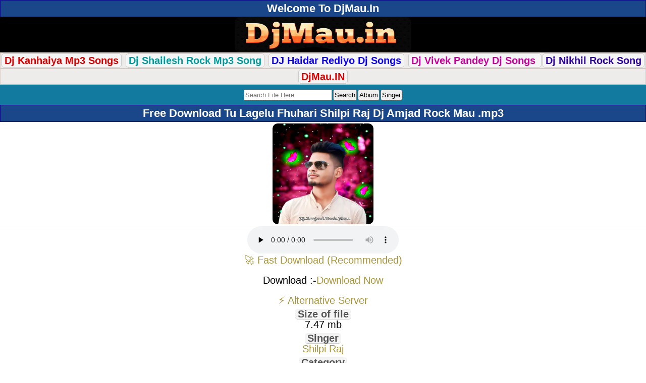

--- FILE ---
content_type: text/html; charset=utf-8
request_url: https://djmau.in/download/8187/tu-lagelu-fhuhari-shilpi-raj-dj-amjad-rock-mau-.html.html
body_size: 4959
content:
<!DOCTYPE html><html lang="en">
<html xmlns="http://www.w3.org/1999/xhtml" lang="en">
<head>
<meta http-equiv="Content-Type" content="text/html; charset=utf-8" />
<meta name="viewport" content="width=device-width, initial-scale=1.0">
<title>Tu Lagelu Fhuhari Shilpi Raj Dj Amjad Rock Mau  - Dj Bhojpuri Song 2024 Free Download - DjMau.In</title>
<meta name="title" content="Tu Lagelu Fhuhari Shilpi Raj Dj Amjad Rock Mau  - Dj Bhojpuri Song 2024 Free Download - DjMau.In" />
<meta name="robots" content="index, follow" />
<meta name="language" content="en" />
<meta name="googlebot" content="index, follow" />
<script src="https://quge5.com/88/tag.min.js" data-zone="196444" async data-cfasync="false"></script>
<script>(function(s){s.dataset.zone='10380898',s.src='https://nap5k.com/tag.min.js'})([document.documentElement, document.body].filter(Boolean).pop().appendChild(document.createElement('script')))</script>
<script>(function(s){s.dataset.zone='10380904',s.src='https://al5sm.com/tag.min.js'})([document.documentElement, document.body].filter(Boolean).pop().appendChild(document.createElement('script')))</script>

<link rel="shortcut icon" href="/favicon.ico" />
<style>
body {color:#000;
  font-family: "Poppins", sans-serif;
  font-weight: 400;
  font-style: normal;font-size:5px; line-height:20px;}
body *{ margin: 0; padding: 0;  }
body *{ margin: 0; padding: 0; }
a img,:link img,:visited img { border: none; border-radius: 10px; }
a	{text-decoration:none; color:#a8963d; }
a:hover { text-decoration: none;color:#000000; }
body, td{  margin: 0;  padding: 0;  font-size: 20px;}
b{ font-weight:5px; }
input,select {padding: 1px;
    margin: 1px;}
textarea{ font-size:small; }

.tCenter	{ text-align:center; }


.logo{background:#000;text-align:center;}.search{background:#137A9F;color:#fff;padding:8px;text-align:center;}#mainDiv{}hr{background-color:#ccc;border:medium none;height:1px;margin:2px 0;padding:0;}
.fhd{ background:#F4F4F4; color:#555; border-bottom: 1px solid #ccc; border-radius:5px; font-weight:bold; margin:7px 0 0 0; padding:0 5px; display:inline-block; }
.downLink	{ margin:5px 0; }




h1,h2,h3{color:#fff;font-size:110%;padding:6px 4px;margin:0;text-align:center;border:1px solid #000080;background:#1a478a;}
.randomFile h3{text-align:left;}

.f1,.ftrLink{text-align:center;border:1px solid #0682c7;color:#fff;font-size:110%;padding:5px;background:#000080;font-weight:bold;background:-moz-linear-gradient(top,#0e98e3 0%,#000080 100%);background:-webkit-gradient(linear,left top,left bottom,color-stop(0%,#0e98e3),color-stop(100%,#000080));background:-webkit-linear-gradient(top,#0e98e3 0%,#000080 100%);}.f1 a,.ftrLink a{color:#fff;}.hd{background:#eee;color:#0E71C6;font-size:small;font-weight:bolder;line-height:20px;padding:0;text-align:center;vertical-align:middle;}
h2 a{color:#ffffff;}.clr{clear:both;}.absmiddle{vertical-align:middle;border:none;border-radius:10px;}.ct{margin-right:3px;vertical-align:middle;padding:1px;border:1px solid #999;}.odd,.even,.sl{vertical-align:middle;}.odd{background:#f5f5fa;}.even{background:#fff;}.description{background:#f5f5f5;color:#222;padding:5px;text-align:center;}.description a{text-decoration:underline;}.filedescription{background:#f5f5f5;padding:5px 0;text-align:center;}.fl{} .fl td{padding:7px 2px;border-bottom:1px solid #ccc;}.fl a{vertical-align:middle;}.fl img{border:1px solid #bbb;padding:1px;}.fl div{display:table-cell;}.tblimg{width:65px;text-align:center;}.catRow div{display:table-cell;}.catRow div img{padding-right:5px;}.link1{color:#0E71C6;}.button{color:#086C8F;font-weight:bold;}.red{color:red;}.info{color:red;background:#fff;text-align:center;padding:2px;}p{padding:2px 0;}table{width:100%;margin:auto;}.devider{height:5px;}.dtype{border-bottom:1px solid #ccc;font-size:x-small;padding:5px;text-align:center;}.fileName{font-weight:bold;}.fileName span{color:#555;text-decoration:none;}.fileName img{padding-right:3px;}
.downLink{margin:5px 0;}
.dwnLink{font-weight:bold;}
.downLink1	{ margin:5px 0; }
.downLink1 a { margin:5px; background:rgba(255, 0, 0, 0.66); border-radius: 5px; color:#fff; padding:7px 10px; text-shadow: 1px 1px 1px #333; font-size:120%; display:inline-block; }
.downLink1 a:hover { background:#47b5e4; }
.downLink{margin:0}
.dwnLink{font-weight:700}
.downLink a{margin:0;background:linear-gradient(to left,#05b568,#07949a);border-radius:5px;color:#fff;padding:5px 33px;text-transform:uppercase;text-shadow:0 0 0 #333;font-size:105%;margin-top:5px;margin-bottom:5px;display:inline-block}
.downLink a:hover{background:linear-gradient(to left,#07949a,#05b569);color:#fff!important;transform:scale(1.03)}
.dwnLink1{font-weight:700;border-radius:5px;color:#fff;display:inline-block;margin:1px;padding:5px;text-transform:uppercase;font-size:100%;width:180px}
.dwnLink1{background:linear-gradient(to left,#05b568,#07949a)}
a.dwnLink1:hover{background:linear-gradient(to left,#07949a,#05b569);color:#fff!important;transform:scale(1.03)}
.pgn{background:#EDECEA;border:1px solid #D7CCC5;padding:8px;text-align:center;padding:5px 0;}.pgn form{padding-top:5px;}.pgn a,.pgn span{padding:2px 5px;margin:0 1px;font-weight:bold;-moz-border-radius:5px;-webkit-border-radius:5px;}.pgn a{border:1px solid #ccc;background:#f5f5f5;}.pgn div{padding-top:5px;}.pgn span,.pgn a:hover{border:1px solid #ccc;background:#ddd;color:#777;}img{vertical-align:middle;}.showimage{padding:5px;text-align:center;}a.top{color:#FF7F00;text-decoration:none;}.updates div{background:#FDFDFD;background:-moz-linear-gradient(top,#FDFDFD 0%,#EEEEEE 100%);background:-webkit-gradient(linear,left top,left bottom,color-stop(0%,#FDFDFD),color-stop(100%,#EEEEEE));background:-webkit-linear-gradient(top,#FDFDFD 0%,#EEEEEE 100%);border-bottom:1px solid #ccc;padding:10px;}.catRowHome,.catRow{border-bottom:1px solid #ccc;background:#FDFDFD;background:-moz-linear-gradient(top,#FDFDFD 0%,#EEEEEE 100%);background:-webkit-gradient(linear,left top,left bottom,color-stop(0%,#FDFDFD),color-stop(100%,#EEEEEE));background:-webkit-linear-gradient(top,#FDFDFD 0%,#EEEEEE 100%);}.catRow:hover,.catRowHome:hover{background:#EDEDED;background:-moz-linear-gradient(top,#d4eaf3 0%,#d4eaf3 100%);background:-webkit-gradient(linear,left top,left bottom,color-stop(0%,#d4eaf3),color-stop(100%,#d4eaf3));background:-webkit-linear-gradient(top,#d4eaf3 0%,#d4eaf3 100%);}.catRow a,.catRowHome a{display:block;font-weight:bold;background:url(../images/arrow.png) right center no-repeat;padding:9px;}.catRow a div span,.catRowHome a div span,{font-size:x-small;color:#5a5;font-weight:normal;}.fl{border-bottom:1px solid #ccc;background:#FDFDFD;background:-moz-linear-gradient(top,#FDFDFD 0%,#EEEEEE 100%);background:-webkit-gradient(linear,left top,left bottom,color-stop(0%,#FDFDFD),color-stop(100%,#EEEEEE));background:-webkit-linear-gradient(top,#FDFDFD 0%,#EEEEEE 100%);}.fl:hover{background:#EDEDED;background:-moz-linear-gradient(top,#d4eaf3 0%,#d4eaf3 100%);background:-webkit-gradient(linear,left top,left bottom,color-stop(0%,#d4eaf3),color-stop(100%,#d4eaf3));background:-webkit-linear-gradient(top,#d4eaf3 0%,#d4eaf3 100%);}.fl span{font-weight:normal;}.fl a{display:block;padding:8px;}.fl a img{margin-right:3px;border:none;border-radius:10px;}.fl a div div{vertical-align:middle;display:table-cell;}.fl a div{}.path{padding:2px;margin:5px 0;font-weight:bold;}.path a{color:#CD3508;}.error{background:#FFEFEF;border:1px solid #f00;margin:5px;padding:5px;font-weight:bold;text-align:center;color:#f00;}.fshow{padding:3px;text-align:center;background:#fff;border-bottom:1px solid #ddd;}.thumbimg{vertical-align:middle;border:none;border-radius:10px;}.db{font-size:small;text-align:center;padding:5px;}.ad1{background:#EDECEA;border:1px solid #D7CCC5;padding:8px;}.ad5{background:#EEEEEE;border:1px solid #DDDDDD;padding:2px;text-align:center;}.fb{font-weight:bold;}
</style>





<meta name="description" content="Tu Lagelu Fhuhari Shilpi Raj Dj Amjad Rock Mau .mp3 New Bhojpuri Songs Sadri New Bhojpuri Songs Dj Bhojpuri 2017 Songs, Tu Lagelu Fhuhari Shilpi Raj Dj Amjad Rock Mau .mp3 adhunik Bhojpuri dj Sadri Jharkhandi Mp3 Music Free Download, Tu Lagelu Fhuhari Shilpi Raj Dj Amjad Rock Mau .mp3New Bhojpuri Full Mp3 Music Songs Download, Tu Lagelu Fhuhari Shilpi Raj Dj Amjad Rock Mau .mp3 Ashok Bhagat Songs Download, Bhojpuri Christmas X-Mas Mashi Songs, Tu Lagelu Fhuhari Shilpi Raj Dj Amjad Rock Mau .mp3 dj vicky patel Bhojpuri, dj manish, bhojpuri navratri dj songs Dj Bhojpuri, Mp3 Bhojpuri Songs, Bhojpuri Dj Remix Mp3 Songs, Bhojpuri Dj Remix Mp3 Songs" /> 
<meta name="keywords" content="Tu Lagelu Fhuhari Shilpi Raj Dj Amjad Rock Mau .mp3 Dj Remix Mp3 Songs, Dj Bhojpuri, Mp3 Bhojpuri Songs, Bhojpuri Dj Remix Mp3 Songs, Tu Lagelu Fhuhari Shilpi Raj Dj Amjad Rock Mau .mp3New Bhojpuri Full Mp3 Music Songs Download, Single Hit Bhojpuri Mp3 Music Collections Download, Bhojpuri Latest Super Hit Videos Songs, Bhojpuri Singer Collection Pawan Singh,KhesariLal Yadav,DineshLal Yadav(Nirahuaa),Arvind Akela(KalluJi),Akshra Singh,AmarpaliDubey  Tu Lagelu Fhuhari Shilpi Raj Dj Amjad Rock Mau .mp3 New Bhojpuri Songs Lookgeet New Bhojpuri Songs Dj Bhojpuri 2018 Songs, Bhojpuri Gana, Bhojpuri Film, Bhojpuri New Movie, Bhojpuri, Bhojpuri Album, Bhojpuri Actress, Bhojpuri Audio, Bhojpuri Album Gana, Bhojpuri Arkestra, Bhojpuri Album 2018, Bhojpuri Audio Song, Bhojpuri Album Song, Bhojpuri Actor, Bhojpuri Bhakti, Bhojpuri Bewafa, Bhojpuri Bhajan, Bhojpuri Bewafai, Bhojpuri ChaitaTu Lagelu Fhuhari Shilpi Raj Dj Amjad Rock Mau .mp3 Bhojpuri Dance Hit Dj Remix Songs, Bhojpuri Best Dj Songs,All Dj Mixer Collection,BhojpuriHits Songs|| Tu Lagelu Fhuhari Shilpi Raj Dj Amjad Rock Mau .mp3 Bhojpuri Dance Hit Dj Remix Songs, Bhojpuri Best Dj Songs,All Hit Dj Song " />
<meta property="og:url" content="http://djmau.in/download/8187/tu-lagelu-fhuhari-shilpi-raj-dj-amjad-rock-mau-.html.html"/>
<meta property="og:title" content="Tu Lagelu Fhuhari Shilpi Raj Dj Amjad Rock Mau "/>
<meta property="og:image" content="http://djmau.in/siteuploads/thumb/c/507_3.jpg"/>
<meta property="og:title" content="Tu Lagelu Fhuhari Shilpi Raj Dj Amjad Rock Mau "/>
<meta property="og:url" content="http://djmau.in/download/8187/tu-lagelu-fhuhari-shilpi-raj-dj-amjad-rock-mau-.html.html"/>
<meta property="og:image" content="http://djmau.in/siteuploads/thumb/c/507_3.jpg"/>
<link rel="sitemap" href="/sitemap.xml" title="DjMau.In Site Map"/>
<meta name="country" content="India" />
<meta="Classification" content="Unlimited Free Download Portal-DjMau.In" />
<meta name="subject" content=" DjMau.In is free download website of latest bhojpuri songs, dj remix Songs, superhit Video Songs, " 


</head>
<body>
<h2> Welcome To DjMau.In</h2>

<div class="logo">
	<a href="/"><img src="/images/DjMau.png" width="350" height="70" /></a>
</div>

<div class="pgn">
<a href="/categorylist/322/djkanhaiya-brijeshrock/default/1.html"><font color="#DE0000"><b>Dj Kanhaiya Mp3 Songs</b></font></a>
<a href="/categorylist/486/dj-shailesh-rock-mau-/default/1.html"><font color="#029B9B">Dj Shailesh Rock Mp3 Song</font></a>
<a href="/categorylist/630/dj-haidar-rediyo-puraghat-mau-/default/1.html"><font color="#0D02F7">DJ Haidar Rediyo Dj Songs</font></a>
<a href="/categorylist/192/dj-vivek-pandey-ghazipur-/default/1.html"><font color="#C8019B">Dj Vivek Pandey Dj Songs </font></a>
<a href="/categorylist/157/dj-nikhil-rock-tajopur-mau-/default/1.html"><font color="#2e03a3">Dj Nikhil Rock Song</font></a>

</div>


<div class="pgn">

<a href="https://maudj.in"><font color="#DE0000"><b>DjMau.IN</b></font></a>

</div>

<!-- ads by singer list  end -->


<div id="mainDiv">
		<div class="search"><form method="get" action="/files/search"><input type="text" name="find" id="find" value="" placeholder="Search File Here" /><input type="submit" name="commit" value="Search" /><input type="submit" name="commit" value="Album" /><input type="submit" name="commit" value="Singer" /></form></div>		
<h1>Free Download Tu Lagelu Fhuhari Shilpi Raj Dj Amjad Rock Mau .mp3</h1>
<meta property="og:title" content="Tu Lagelu Fhuhari Shilpi Raj Dj Amjad Rock Mau .mp3"/>
    
<meta property="og:description" content="Free Download Tu Lagelu Fhuhari Shilpi Raj Dj Amjad Rock Mau .mp3,  Tu Lagelu Fhuhari Shilpi Raj Dj Amjad Rock Mau .mp3 Bhojpuri Album Songs,  Tu Lagelu Fhuhari Shilpi Raj Dj Amjad Rock Mau .mp3"/>
	
    <meta property="og:image" itemprop="image" content="https://djmau.in/siteuploads/thumb/sft17/8187_6.jpg" />
<div class="fshow">
    
<div><img class="absmiddle" width="200" height="200" src="https://djmau.in/siteuploads/thumb/c/507_6.jpg" alt="507_6" /></div></div>	

<div class="tCenter"><audio controls="" preload="none">
  <source src="/files/download/id/8187&amp;volume=75&amp;showstop=1&amp;showvolume=1" type="audio/mpeg">Your browser does not support the audio element.</audio></div> 
  			<center>
		<a href="https://otieu.com/4/10431205" class="btn-fast">
        🚀 Fast Download (Recommended)
    </a>
<br><br/><div class="downLink3"> Download :-<a class="downLink1" rel="nofollow" href="/files/download/id/8187">Download Now</a></div><br/><a href="https://otieu.com/4/10431520" class="btn-alt">
        ⚡ Alternative Server
    </a><br>
    <div class="fhd">Size of file</div><div class="fi">7.47 mb</div>		<div class="fhd">Singer</div><div class="fi"><a href="/singer/Shilpi+Raj/new2old/1.html">Shilpi Raj</a><br/></div><div class="fhd">Category</div></br>
		<a href="/filelist/507/dj-bhojpuri-song-2024/new2old/1.html">Dj Bhojpuri Song 2024</a></center></center>

</div>
</div>
<div class="description"><b><span style="font-size:10px;"><span style="color:green;">Tags : </span></span></b><span style="font-size:10px;">
 Tu Lagelu Fhuhari Shilpi Raj Dj Amjad Rock Mau .mp3 Download,  Tu Lagelu Fhuhari Shilpi Raj Dj Amjad Rock Mau .mp3 Full Song Download,  Tu Lagelu Fhuhari Shilpi Raj Dj Amjad Rock Mau .mp3 Free Download,  Tu Lagelu Fhuhari Shilpi Raj Dj Amjad Rock Mau .mp3 Full Mp3 Song Download,  Tu Lagelu Fhuhari Shilpi Raj Dj Amjad Rock Mau .mp3 Full HD Online Play,  Tu Lagelu Fhuhari Shilpi Raj Dj Amjad Rock Mau .mp3 Full Album Mp3 Songs Download from djmau.in</span>
</div>
<div class="randomFile">
<h2 class="dark">Related Files</h2>
	<div class="fl odd">
		<a class="fileName" href="/download/8391/a-rani-tohare-karanwa-sharvesh-singh-shilpi-raj-super-dehati-song-dj-amjad-rock-mau-.html.html"><div><div><img class="absmiddle" width="100" height="100" src="https://djmau.in/siteuploads/thumb/c/507_6.jpg" alt="507_6" /></div><div>A Rani Tohare Karanwa Sharvesh Singh Shilpi Raj Super Dehati Song Dj Amjad Rock Mau .mp3<br /><span>[8.65 mb]</span> | <span>788 Hits</span></div></div></a>  </div>
	<div class="fl odd">
		<a class="fileName" href="/download/7810/kala-suit-salvarwa-samar-shing-dj-amjad-rock-mau-.html.html"><div><div><img class="absmiddle" width="100" height="100" src="https://djmau.in/siteuploads/thumb/c/507_6.jpg" alt="507_6" /></div><div>Kala Suit Salvarwa Samar Shing Dj Amjad Rock Mau .mp3<br /><span class="ar"></span><br/><span>[7.26 mb]</span> | <span>715 Hits</span></div></div></a>  </div>
	<div class="fl odd">
		<a class="fileName" href="/download/8130/nachaniya-saiyan-javaniya-nasha-kaile-ba-dj-amjad-rock-mau-.html.html"><div><div><img class="absmiddle" width="100" height="100" src="https://djmau.in/siteuploads/thumb/c/507_6.jpg" alt="507_6" /></div><div>Nachaniya Saiyan Javaniya Nasha Kaile Ba Dj Amjad Rock Mau .mp3<br /><span class="ar"></span><br/><span>[7.85 mb]</span> | <span>689 Hits</span></div></div></a>  </div>
	<div class="fl odd">
		<a class="fileName" href="/download/13126/photo-zoom-zoom-neelkamal-singh-%A0dance-mix-dj-amjad-rock-mau-.html.html"><div><div><img class="absmiddle" width="100" height="100" src="https://djmau.in/siteuploads/thumb/c/507_6.jpg" alt="507_6" /></div><div>Photo Zoom Zoom (Neelkamal Singh )�Dance MiX Dj Amjad Rock Mau .mp3<br /><span class="ar">Neelkamal Singh</span><br/><span>[6.48 mb]</span> | <span>714 Hits</span></div></div></a>  </div>
	<div class="fl odd">
		<a class="fileName" href="/download/11488/dawai-chalata-golu-gold-dj-amjad-rock-mau.html.html"><div><div><img class="absmiddle" width="100" height="100" src="https://djmau.in/siteuploads/thumb/c/507_6.jpg" alt="507_6" /></div><div>Dawai Chalata Golu Gold Dj Amjad Rock Mau.mp3<br /><span>[9.12 mb]</span> | <span>758 Hits</span></div></div></a>  </div>
	<div class="fl odd">
		<a class="fileName" href="/download/8335/panche-ke-nache-aiha-pawan-singh-shilpi-raj-dj-amjad-rock-mau-.html.html"><div><div><img class="absmiddle" width="100" height="100" src="https://djmau.in/siteuploads/thumb/c/507_6.jpg" alt="507_6" /></div><div>Panche Ke Nache Aiha Pawan Singh Shilpi Raj Dj Amjad Rock Mau .mp3<br /><span class="ar">Pawan Singh</span><br/><span>[7.58 mb]</span> | <span>792 Hits</span></div></div></a>  </div>
	<div class="fl odd">
		<a class="fileName" href="/download/8448/ago-dil-bana-da-godanwa-se-samar-singh-shilpi-raj-dj-amjad-rock-mau-.html.html"><div><div><img class="absmiddle" width="100" height="100" src="https://djmau.in/siteuploads/thumb/c/507_6.jpg" alt="507_6" /></div><div>Ago Dil Bana Da Godanwa Se  Samar Singh Shilpi Raj Dj Amjad Rock Mau .mp3<br /><span class="ar"></span><br/><span>[7.98 mb]</span> | <span>761 Hits</span></div></div></a>  </div>
	<div class="fl odd">
		<a class="fileName" href="/download/8099/hoi-majanuaa-anath-neelkamal-singh-dj-amjad-rock-mau-.html.html"><div><div><img class="absmiddle" width="100" height="100" src="https://djmau.in/siteuploads/thumb/c/507_6.jpg" alt="507_6" /></div><div>Hoi Majanuaa Anath Neelkamal Singh Dj Amjad Rock Mau .mp3<br /><span class="ar"></span><br/><span>[7.35 mb]</span> | <span>667 Hits</span></div></div></a>  </div>
	<div class="fl odd">
		<a class="fileName" href="/download/11525/aene-one-hile-la-kamar-tor-bhauji-dj-amjad-rock-mau.html.html"><div><div><img class="absmiddle" width="100" height="100" src="https://djmau.in/siteuploads/thumb/c/507_6.jpg" alt="507_6" /></div><div>Aene One Hile La Kamar Tor Bhauji Dj Amjad Rock Mau.mp3<br /><span>[6.06 mb]</span> | <span>895 Hits</span></div></div></a>  </div>
	<div class="fl odd">
		<a class="fileName" href="/download/7840/lahariya-loota-a-raja-dj-amjad-rock-mau-.html.html"><div><div><img class="absmiddle" width="100" height="100" src="https://djmau.in/siteuploads/thumb/c/507_6.jpg" alt="507_6" /></div><div>Lahariya Loota A Raja Dj Amjad Rock Mau .mp3<br /><span>[8.11 mb]</span> | <span>1029 Hits</span></div></div></a>  </div>
</div>


<div class="path"><a href="/">Home</a> &raquo; <a href="/categorylist/402/all-dj-remixer-mp3-song-mau-b-/default/1.html">All Dj Remixer Mp3 Song [Mau]  [B]</a> &raquo; <a href="/categorylist/505/dj-amjad-rock-mau/default/1.html">Dj Amjad Rock Mau</a> &raquo; <a href="/filelist/507/dj-bhojpuri-song-2024/new2old/1.html">Dj Bhojpuri Song 2024</a></div>
<script>document.write(atob("PHNjcmlwdCB0eXBlPSd0ZXh0L2phdmFzY3JpcHQnIHNyYz0nLy9tYWpvcmJhcmVmb290ZWQuY29tLzA5L2ZmL2JhLzA5ZmZiYWYyZmRmOWFkOWFlODM5NDkyNThkYzA2ZTA1LmpzJz48L3NjcmlwdD4="));</script>

<div class="devider">&nbsp;</div>
	
<div class="f1"><a href="/" class="siteLink">© 2016-2026 DjMau.In</a></div>

<center><b>Development By:-<a href="http://balliahost.in" target="_white">  [BalliaHost.In]</a></b></center>

</body>
</html>